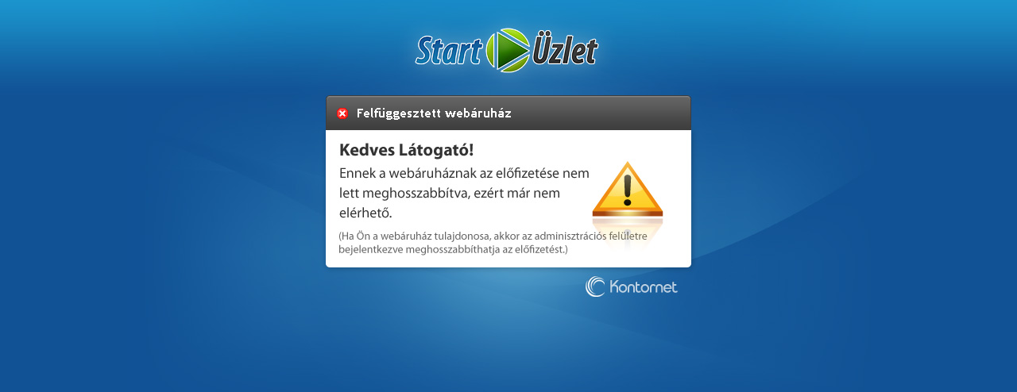

--- FILE ---
content_type: text/html; charset=UTF-8
request_url: https://xszemesbolt.hu/kategoria/dmc_diamant.html
body_size: 375
content:
<!DOCTYPE html PUBLIC "-//W3C//DTD XHTML 1.0 Transitional//EN"
	"http://www.w3.org/TR/xhtml1/DTD/xhtml1-transitional.dtd">

<html xmlns="http://www.w3.org/1999/xhtml">
<head>
<title>Felfüggesztett webáruház</title>
<meta http-equiv="Content-Language" content="hu" />
<meta http-equiv="Content-Type" content="text/html; charset=utf-8" />
<link rel="stylesheet" type="text/css" href="https://startuzlet.hu/css/felfuggesztve/felfuggesztve.css" />
</head>

<body>

<div align="center">

	<img src="https://startuzlet.hu/img/felfuggesztve/felfuggesztve.jpg" />

</div>

</body>

</html>

--- FILE ---
content_type: text/css
request_url: https://startuzlet.hu/css/felfuggesztve/felfuggesztve.css
body_size: 648
content:
/* Általános tagek - BEGIN */

body
{
	text-align: center;
	margin: 0px;
	padding: 0px;
	font-family: Tahoma, Arial, Verdana, sans-serif;
	font-size: 12px;
	color: #666;
	background-image: url("/img/felfuggesztve/felfuggesztve_hatter.jpg");
	background-repeat: repeat-x;
	background-color: #115295;
}

img
{
	border: 0px;
}

form
{
	padding: 0px;
	margin: 0px;
}

h1, h2, h3, h4, h5, h6
{
	margin: 0px;
	padding: 0px;
	font-weight: bold;
	color: #223f58;
	padding-bottom: 6px;
}

h1
{
	font-size: 14px;
}

h2
{
	font-size: 14px;
}

h3
{
	font-size: 13px;
}

h4
{
	font-size: 12px;
}

h5
{
	font-size: 11px;
}

h6
{
	font-size: 10px;
}

p
{
	margin: 0px;
	padding: 0px;
	margin-top: 6px;
	margin-bottom: 6px;
	line-height: 18px;
}

a
{
	color: #ff0000;
	text-decoration: underline;
}

a:hover
{
	text-decoration: none;
}

/* Általános tagek - END */

/* Általános formázó osztályok - BEGIN */

.terkoz
{
	padding: 0px;
	margin: 0px;
	padding-top: 6px;
}

.terkoz5
{
	padding: 0px;
	margin: 0px;
	padding-top: 5px;
}

.terkoz10
{
	padding: 0px;
	margin: 0px;
	padding-top: 10px;
}

.terkoz12
{
	padding: 0px;
	margin: 0px;
	padding-top: 12px;
}

.terkoz14
{
	padding: 0px;
	margin: 0px;
	padding-top: 14px;
}

.terkoz16
{
	padding: 0px;
	margin: 0px;
	padding-top: 16px;
}

.terkoz18
{
	padding: 0px;
	margin: 0px;
	padding-top: 18px;
}

.terkoz20
{
	padding: 0px;
	margin: 0px;
	padding-top: 20px;
}

.terkoz30
{
	padding: 0px;
	margin: 0px;
	padding-top: 30px;
}

.clear
{
	clear: both;
}

.kiemeles1
{
	font-weight: bold;
	color: #005ba1;
}

.kiemeles2
{
	color: #C65B0B;
	font-weight: bold;
}

/* Általános formázó osztályok - END */

/* Alapvető oldalfelépítés - BEGIN */

#alap
{
	margin: 0 auto;
	width: 1000px;
	position: relative;
	text-align: left;
}

/* Alapvető oldalfelépítés - END */

/* Oldalsó dobozok - BEGIN */


/* Oldalsó dobozok - END */